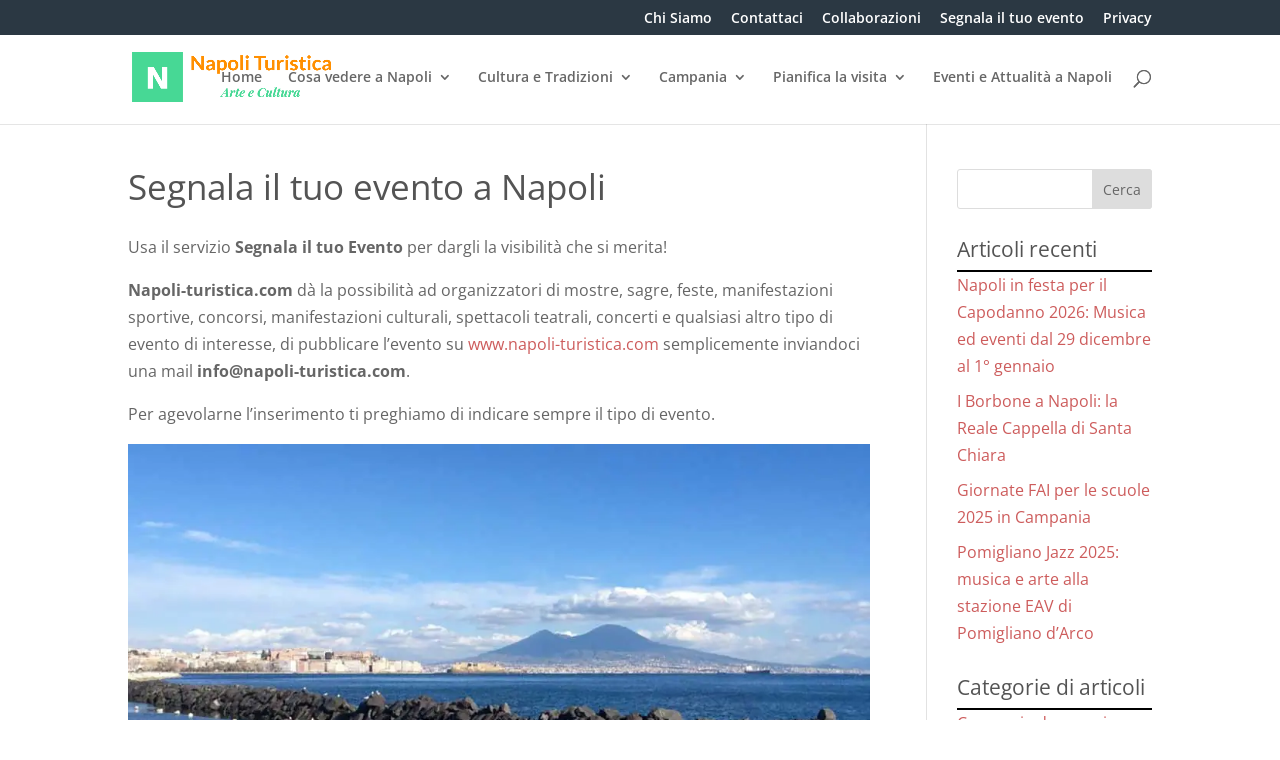

--- FILE ---
content_type: text/css; charset=utf-8
request_url: https://www.napoli-turistica.com/wp-content/themes/napoli-turistica-2/style.css?ver=5238c5628c193f670f0c91dccf655ac0
body_size: 179
content:
/*
Theme Name: Napoli-Turistica-2
Description: Informazioni sul turismo a Napoli e Campania: Scopri eventi, monumenti storici, musei, paesaggi mozzafiato e cibo delizioso. Organizza ora la tua vacanza ideale.
Version: 1.0.0
Author: Lucio Boccalatte
Author URI: https://www.boccalatte.it
Theme URI: https://www.napoli-turistica.com/
License: GNU General Public License v2 or later
License URI: http://www.gnu.org/licenses/gpl-2.0.html
Template: Divi
*/

/* ========== Custom CSS from Generator ========== */
